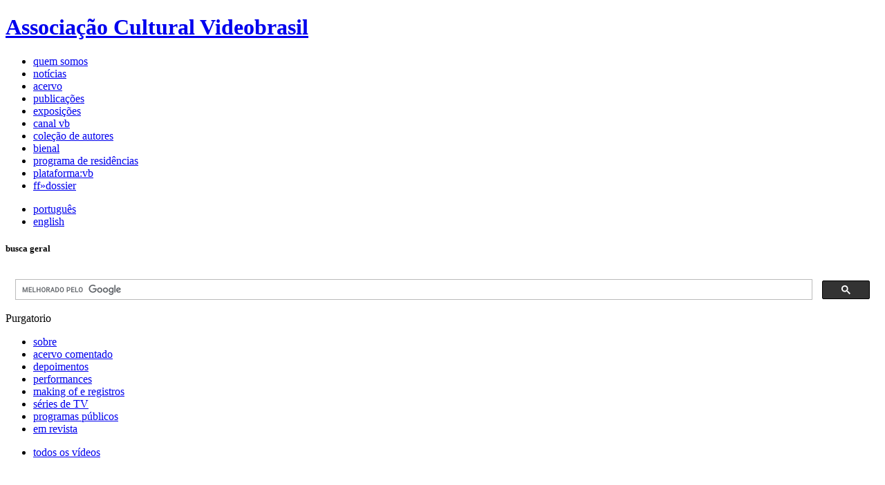

--- FILE ---
content_type: text/html; charset=UTF-8
request_url: https://site.videobrasil.org.br/canalvb/tag/1800361/Purgatorio/sort:post/direction:desc
body_size: 7975
content:
<!doctype html>
<!--[if lt IE 7]> <html class="no-js lt-ie9 lt-ie8 lt-ie7" lang="pt"> <![endif]-->
<!--[if IE 7]>	<html class="no-js lt-ie9 lt-ie8" lang="pt"> <![endif]-->
<!--[if IE 8]>	<html class="no-js lt-ie9" lang="pt"> <![endif]-->
<!--[if gt IE 8]> <html class="no-js" lang="pt"> <![endif]-->
<head>
	<meta http-equiv="Content-Type" content="text/html; charset=utf-8" />	<meta http-equiv="X-UA-Compatible" content="IE=edge,chrome=1">
	<title>Purgatorio - Videobrasil</title>
	<!--[if lt IE 9]>
		<script src="//html5shim.googlecode.com/svn/trunk/html5.js"></script>
	<![endif]--> 	
	<meta name="description" content="">
	<meta name="author" content="">
	<meta name="viewport" content="width=device-width">

	<link rel="shortcut icon" href="https://site.videobrasil.org.br/favicon.ico?v=2" />
	
	<link rel="stylesheet" type="text/css" href="/css/videobrasil.css?1743017536" />
<link rel="stylesheet" type="text/css" href="/acervo/css/canalvb.css?1513206559" /><link rel="stylesheet" type="text/css" href="/acervo/css/acervo.css?1666718987" /><script type="text/javascript" src="/js/jquery-1.8.3.min.js?1588540641"></script><script type="text/javascript" src="/js/videobrasil.js?1743016992"></script><script type="text/javascript" src="/js/jquery.infinitescroll.min.js?1513206562"></script><script type="text/javascript" src="/acervo/js/canalvb.js?1651254282"></script></head>
<body class="interna">
<a name="topo"></a>
<div id="sitecontainer">

	<header id="siteheader">
	<a href="/" title="ir para página inicial"><h1><span>Associação Cultural Videobrasil</span></h1></a>	<span id="beta"></span>
	<nav>
		<ul id="top-menu">

	<li class=""><a href="/quem-somos"><span>quem somos</span></a></li><li class=""><a href="/news"><span>notícias</span></a></li><li class=""><a href="/acervo"><span>acervo</span></a></li><li class=""><a href="/publicacoes/sobre"><span>publicações</span></a></li><li class=""><a href="/exposicoes/sobre"><span>exposições</span></a></li><li class=""><a href="/canalvb/sobre"><span>canal vb</span></a></li><li class=""><a href="/vca"><span>coleção de autores</span></a></li><li class=""><a href="/festival/sobre"><span>bienal</span></a></li><li class=""><a href="/residencias"><span>programa de residências</span></a></li><li class=""><a href="/plataforma"><span>plataforma:vb</span></a></li><li class=""><a href="/dossier/artistas"><span>ff»dossier</span></a></li></ul>		<ul id="lang-selector">
	<li class="por selected">
		<a href="/pt/canalvb/tag/1800361/Purgatorio/sort:post/direction:desc">
			<span>português</span>
		</a>
	</li>
	<li class="">
		<a href="/en/canalvb/tag/1800361/Purgatorio/sort:post/direction:desc">
			<span>english</span>
		</a>
	</li>
</ul>
	</nav>
		<div id="buscageral">
		<h5>busca geral</h5>
		<!--<input type="text" name="q" id="busca" placeholder="busca" autocomplete="off">-->
		<script>
		  (function() {
		    var cx = '009116691449543700461:quifx8dfscw';
		    var gcse = document.createElement('script');
		    gcse.type = 'text/javascript';
		    gcse.async = true;
		    gcse.src = (document.location.protocol == 'https:' ? 'https:' : 'http:') +
		        '//www.google.com/cse/cse.js?cx=' + cx;
		    var s = document.getElementsByTagName('script')[0];
		    s.parentNode.insertBefore(gcse, s);
		  })();
		</script>
		<gcse:search linkTarget="_self"></gcse:search>
	</div>
	
	</header>
		<div id="titulo" class="page canalvb">
		<span class="tampa"></span>
		<span class="titulo">
		Purgatorio		</span>
		<span class="responsabilidades">
				</span>
	 </div>  


	<section id="center" class="canalvb">
		<aside id="esquerda">
			
<ul class="menu-esquerdo canalvb-canais">
	<li class=""><a href="/canalvb/sobre">sobre</a></li><li class=""><a href="/canalvb/canal/2236197/acervo_comentado">acervo comentado</a></li><li class=""><a href="/canalvb/canal/1607085/depoimentos">depoimentos</a></li><li class=""><a href="/canalvb/canal/1607087/performances">performances</a></li><li class=""><a href="/canalvb/canal/1607091/making_of_e_registros">making of e registros</a></li><li class=""><a href="/canalvb/canal/1607089/series_de_TV">séries de TV</a></li><li class=""><a href="/canalvb/canal/1607093/programas_publicos">programas públicos</a></li><li class=""><a href="/canalvb/canal/1607096/em_revista">em revista</a></li></ul>

<ul class="menu-esquerdo menu-ver-todos">
	<li class=""><a href="/canalvb/todos">todos os vídeos</a></li></ul>


<div class="menu-pesquisa">
	<form action="/canalvb/busca" id="CanalVbTagForm" method="get" accept-charset="utf-8"><div class="input text"><label for="CanalVbKeywords">Pesquisa</label><input name="termos" type="text" id="CanalVbKeywords"/></div></form></div>

<ul class="menu-esquerdo menu-tags">
	<li class="selected"><a href="/canalvb/tags">TAGS</a></li></ul>
		</aside>
		<div role="main" id="conteudo_geral">
			<div class="acervo-container"><div class="canalvb-wrapper"><div class="opcoes-ordem"><span class="label-ordem">ordenar por: </span><a href="/canalvb/tag/1800361/Purgatorio/sort:prod/direction:desc" id="canalvb_sort_prod" class="ordem-post">data de produção</a> | <a href="/canalvb/tag/1800361/Purgatorio/sort:post/direction:asc" id="canalvb_sort_post" class="ordem-post desc">data de postagem</a></div><div class="canalvb-videos"><div class="canal-vb-item" data-cd="2193321"><div class="poster-video youtube" data-url="https://youtu.be/Y6UW0CEvHVw"></div><div class="dados-video"><h1><a href="/canalvb/video/2193321/Pilar_Mata_Dupont_19o_Festival">Pilar Mata Dupont | 19º Festival</a></h1><h2 class="lead">A artista australiana apresenta e comenta sua obra Purgatorio, que participou da exposição Panoramas do Sul | Artistas Selecionados, parte do 19º Festival</h2></div><div class="bandeira">depoimentos</div></div></div><div class="paging"></div></div></div>		</div>		
	</section>

	<footer id="footer_internas">
    <div class="col1">
        <div class="endereco">
            55 11 36450516<br />
            Rua Jaguaré Mirim, 210<br />
            Vila Leopoldina - São Paulo - SP BR<br />
            05311 020<br />
        </div>
        <div class="email">
			<a href="/quem-somos/equipe">contatos</a>        </div>
    </div>
    <div class="col2">
        <div class="spacer">
            <span>&nbsp;</span>
        </div>
    </div>
    
    <div class="col1 linha2">
        <div class="imprensa">
            <span>
					<a href="/imprensa">imprensa</a>				</span>
        </div>
		<div class="siga-nos">
			<span>siga-nos</span>
			<a href="https://www.facebook.com/ACVideobrasil" target="_blank"><img src="/img/icon_fb2.png?1513206561" alt="" /></a><a href="https://twitter.com/videobrasil" target="_blank"><img src="/img/icon_tw2.png?1513206561" alt="" /></a><a href="https://instagram.com/videobrasil" target="_blank"><img src="/img/icon_insta1.png?1513206561" alt="" /></a><a href="https://www.youtube.com/channel/UC-zNq5fU2e5SkY7ClBzGiZw" target="_blank"><img src="/img/icon_youtube1.png?1588540641" alt="" /></a><a href="https://flickr.com/videobrasil" target="_blank"><img src="/img/icon_flickr1.png?1513206561" alt="" /></a>		</div>
    </div>
    <div class="col2  linha2">
        <div class="assinatura">
            &copy; Associação Cultural Videobrasil
        </div>
		<!-- <div id="mobile_link">
			<a href="https://m.videobrasil.org.br">mobile</a>
		</div> -->
    </div>    
</footer>
</div>
<div id="ampliacao_imagem" style="display:none"></div>
<script type="text/javascript" src="/js/jquery-ui-1.9.2.custom/js/jquery-ui-1.9.2.custom.min.js?1588540642"></script><script>
  (function(i,s,o,g,r,a,m){i['GoogleAnalyticsObject']=r;i[r]=i[r]||function(){
  (i[r].q=i[r].q||[]).push(arguments)},i[r].l=1*new Date();a=s.createElement(o),
  m=s.getElementsByTagName(o)[0];a.async=1;a.src=g;m.parentNode.insertBefore(a,m)
  })(window,document,'script','//www.google-analytics.com/analytics.js','ga');

  ga('create', 'UA-33383260-1', 'auto');
  ga('send', 'pageview');

</script>
</body>

</html>


--- FILE ---
content_type: text/css; charset=UTF-8
request_url: https://site.videobrasil.org.br/acervo/css/acervo.css?1666718987
body_size: 47667
content:
/*********************************************************
LAYOUT GERAL
**********************************************************/
.acervo-container { margin-left: 11px; }

.acervo-header-inline {
	border-top: 1px solid #bbb;
	border-bottom: 1px solid #bbb;
	padding: 8px 0;
}

.header-bloco {
	margin: 12px 0;
	padding: 8px 0;
	border-top: 1px solid #CCC;
	border-bottom: 1px solid #CCC;
	color: #555;
	font-size: 14px;
}

.header-sub-bloco {
	padding: 6px 0px;
	margin-bottom: 6px;
	border-bottom: 1px solid #E52933;
	color: #555;
}


/* Selo com link para o canal vb */
.canalvb-selo {
	width: 87px;
	height: 30px;
	background: url(../img/canalvb-selo.png) no-repeat;
}

/*********************************************************
FORMULÁRIOS (genérico)
**********************************************************/
.input.text input { border: 0; padding: 3px 2px; background: #efefef; width: 100%; outline: none; }
.input.number input { border: 0; padding: 3px 2px; background: #efefef; outline: none; }
.submit { padding: 18px 0; text-align: right; }
.submit input { background-color: #989897; color: #fff; width: 100px; text-align: right; border: 0; padding: 4px 6px; }


/*********************************************************
HOME DO ACERVO
**********************************************************/
.destaques-acervo {
	width: 792px;
	position: relative;
	left: -11px;
}
.destaques-acervo .tampa-linha-titulo {
	width: 799px;
	position: absolute;
	z-index: 200;
	left: -7px;
	top: -1px;
	border-top: 1px solid #fff;	
}
.destaques-acervo .bandeira { background-color: #989898; font-size: 11px; font-weight: normal; }
.destaques-acervo .titulo-lead a { padding: 11px; font-weight: normal !important; }
.destaques-acervo .titulo-lead .titulo { font-size: 12px; font-weight: bold; margin-bottom: 0.5em; }
.destaques-acervo .titulo-lead .lead { display: block; margin-top: 0.5em; }
.destaques-acervo .pesquisa {
	width: 187px;
	height: 201px;
	border-top: 4px solid #E42933;
	position: relative;
	z-index: 200;
	margin-top: -1px;
}
.destaques-acervo .pesquisa .conteudo { background-color: #fff; }
.destaques-acervo .pesquisa h3 { padding: 6px 0; color: #838382;  font-weight: normal; }
.destaques-acervo .pesquisa .input.text { border-top: 1px solid #999; border-bottom: 1px solid #999; padding: 3px 0; }
.destaques-acervo .pesquisa .input.radio { border-bottom: 1px solid #999; padding: 6px 0 5px 0; }
.destaques-acervo .pesquisa .input.radio input { margin-right: 8px; }
.destaques-acervo .pesquisa .input.radio label { position: relative; top: 1px; font-size: 11px; }
.destaques-acervo .pesquisa .input.radio hr { margin: 4px 0; border-color: #999; }


/*********************************************************
LISTAGENS
**********************************************************/

/* Aviso de pesquisa sem resultados */
.acervo-container .no-results { margin-top: 26px; }

/* Resumida, sem thumbs, 3 colunas */
.listagem-3col { width: 594px; } 
.listagem-3col li { 
	list-style: none; 
	border-bottom: 1px solid #bbb; 
	width: 187px; /* 187+11 */
	margin: 0 11px 12px 0;
	padding-bottom: 3px;
	display: inline-block;
	vertical-align: top; 
} 
.listagem-3col li:hover { border-bottom: 1px solid #000000; }
.listagem-3col li a { 
	position: relative;
	display: block;
	padding: 8px 0 5px 2px;
	font-size: 14px;
	color: #555555;
	text-decoration: none; 
	line-height: 1.25em;
}
.listagem-3col li a:hover { background-color: rgb(239, 123, 129); background-color: rgba(239, 123, 129, 0.6);  color: #000000; }

/* LISTA DE ARTISTAS */
.acervo-artistas { margin-top: 24px; width: 594px !important; }




/* LISTA DE ARTISTAS - país do artista */
.acervo-artistas li .pais-artista { font-size: 12px; min-height: 16px; color: #999; margin-top: 4px;}

/* FILTROS DE ARTISTAS */
.indice-artistas .artistas-filtros {
	float: left;
	width: 187px;
	margin-top: 29px;
	border-top: 4px solid #E42933;
}
.indice-artistas .artistas-filtros h3 { padding-top: 14px; margin-bottom: 6px; font-size: 14px; color: #666; }
.indice-artistas .artistas-filtros .input { margin-bottom: -1px; }
.indice-artistas .artistas-filtros label {
	display: block;
	font-size: 12px;
	color: #838382;
	padding: 9px 0;
	border-top: 1px solid #999;
	border-bottom: 1px solid #ccc;
}
.indice-artistas .artistas-filtros .input.text  { border-bottom: 1px solid #ccc; }
.indice-artistas .artistas-filtros .input.text input { margin: 6px 0; }
.indice-artistas .artistas-filtros .checkbox:first-of-type { margin-top: 8px; }
.indice-artistas .artistas-filtros .checkbox:last-child { margin-bottom: 14px; }
.indice-artistas .artistas-filtros .checkbox { border-bottom: 1px solid #efefef; padding: 2px 0; }
.indice-artistas .artistas-filtros .checkbox input {  }
.indice-artistas .artistas-filtros .checkbox label { display: inline-block; margin-left: 6px; font-size: 11px; color: #333; border: 0; padding: 0; }
.indice-artistas .artistas-filtros .input.premiados { border-top: 1px solid #efefef; margin-top: 24px; }
.indice-artistas .artistas-filtros .input.premiados .checkbox { margin-top: 0; }
.indice-artistas .artistas-filtros .input.regiao { margin-top: 24px; }
.indice-artistas .artistas-filtros .input.text.pais { margin-top: 24px; }

/* LISTA DE OBRAS */
.acervo-obras .obras { 
	margin: 28px 0 0 -11px; 
	overflow: hidden;
}

/* FILTROS DE OBRAS */
.acervo-obras .obras-filtros {
	float: left;
	width: 187px;
	margin-top: 29px;
	border-top: 4px solid #E42933;
}
.acervo-obras .obras-filtros h3 { padding-top: 14px; margin-bottom: 6px; font-size: 14px; color: #666; }
.acervo-obras .obras-filtros .input { margin-bottom: -1px; }
.acervo-obras .obras-filtros label {
	display: block;
	font-size: 12px;
	color: #838382;
	padding: 9px 0;
	border-top: 1px solid #999;
	border-bottom: 1px solid #ccc;
}
.acervo-obras .obras-filtros .input.text  { border-bottom: 1px solid #ccc; }
.acervo-obras .obras-filtros .input.text input { margin: 6px 0; }
.acervo-obras .obras-filtros .checkbox:first-of-type { margin-top: 8px; }
.acervo-obras .obras-filtros .checkbox:last-child { margin-bottom: 14px; }
.acervo-obras .obras-filtros .checkbox { border-bottom: 1px solid #efefef; padding: 2px 0; }
.acervo-obras .obras-filtros .checkbox input { }
.acervo-obras .obras-filtros .checkbox label { display: inline-block; margin-left: 6px; font-size: 11px; color: #333; border: 0; padding: 0; }
.acervo-obras .obras-filtros .checkbox label { white-space: nowrap; max-width: 150px; overflow: hidden; text-overflow: ellipsis; }
.acervo-obras .obras-filtros .input.premiados { border-top: 1px solid #efefef; margin-top: 24px; }
.acervo-obras .obras-filtros .input.premiados .checkbox { margin-top: 0; }
.acervo-obras .obras-filtros .input.regiao { margin-top: 24px; }
.acervo-obras .obras-filtros .input.text.pais { margin-top: 24px; }
.acervo-obras .filtro-periodo {  border-bottom: 1px solid #ccc; }
.acervo-obras .filtro-periodo .input { display: inline-block; }
.acervo-obras .filtro-periodo .periodo-fim { margin-left: 12px; }
.acervo-obras .filtro-periodo input { margin: 6px 0; width: 83px; }
.acervo-obras .filtro-tipo { margin-top: -1px; }
.acervo-obras .obras-filtros .festival label { margin-bottom: 2px; }
.acervo-obras .obras-filtros .festival select { width: 100%; margin-top: 6px; }
.acervo-obras .obras-filtros .videoteca label { text-transform: lowercase; }

/*********************************************************
VERBETE - GERAL E ARTISTA
**********************************************************/
.verbete { padding-top: 24px; }
.verbete p { line-height: 1.25; }

/* BIOGRAFIA */
.verbete .area-bio { position: relative; clear: both; overflow: hidden; border-top: 4px solid rgb(229, 41, 51); position: relative; top: 3px; padding-top: 12px; }
.verbete .area-bio img { float: left; margin-right: 11px; object-fit: cover; }
.verbete .area-bio .biografia { float: left; /*max-width: 583px;*/ max-width: 385px; line-height: 1.25; }
.verbete .area-bio .canalvb-selo { position: absolute; top: 12px; right: 0; }

/* LISTA DE OBRAS */
.verbete .obras-artista { margin: 3px 0 0 -11px; }
.verbete .obras-artista li {
	width: 187px;
	height: 90px;
	overflow: hidden;
	position: relative;
	display: inline-block;
	margin: 0 0 12px 11px;
	background-color: #f0f0f0;
	vertical-align: top;
}
.verbete .obras-artista img { position: relative; z-index: 1; }
.verbete .obras-artista .tampa-hover { 
	display: none; 
	position: absolute; 
	top: 0; 
	left: 0; 
	z-index: 10; 
	width: 187px; 
	height: 90px; 
	background-color: rgb(239, 123, 129); 
	background-color: rgba(239, 123, 129, 0.6); 
}
.verbete .obras-artista li:hover .tampa-hover { display: block; }
.verbete .obras-artista .info-obra {
	display: block;
	position: absolute;
	z-index: 20;
	bottom: 0;
	width: 187px;
	height: 55px;
	background-color: rgb(0, 0, 0);
	background-color: rgba(0, 0, 0, 0.6);
	color: #fff;
	text-decoration: none;
}
.verbete .obras-artista li:hover .info-obra { background-color: rgb(229, 41, 51); background-color: rgba(229, 41, 51, 0.6); }
/* altura disponível para o título: 25px (+ 6px padding-top); usado somente 22px para não cortar linha no meio */
.verbete .obras-artista .titulo { display: block; padding: 6px; width: 175px; height: 21px; overflow: hidden; font-size: 11px; line-height: 13px;  }
.verbete .obras-artista .tipo { display: block; position: absolute; left: 0; bottom: 0; padding: 0 6px 6px 6px; width: 175px; font-size: 11px; color: #ccc; }

/* LISTA DE EVENTOS */
.verbete .eventos-artista { margin: 3px 0 0 -11px; }
.verbete .eventos-artista li {
	width: 187px;
	height: 90px;
	overflow: hidden;
	position: relative;
	display: inline-block;
	margin: 0 0 12px 11px;
	background-color: #f0f0f0;
	vertical-align: top;
}
.verbete .eventos-artista img { position: relative; z-index: 1; }
.verbete .eventos-artista .tampa-hover { 
	display: none; 
	position: absolute; 
	top: 0; 
	left: 0; 
	z-index: 10; 
	width: 187px; 
	height: 204px; 
	background-color: rgb(239, 123, 129); 
	background-color: rgba(239, 123, 129, 0.6); 
}

.verbete .eventos-artista li:hover .tampa-hover { display: block; }
.verbete .eventos-artista .info-evento {
	display: block;
	position: absolute;
	z-index: 20;
	bottom: 0;
	width: 187px;
	height: 55px;
	background-color: rgb(0, 0, 0);
	background-color: rgba(0, 0, 0, 0.6);
	color: #fff;
	text-decoration: none;
	xpadding: 6px;
	font-size: 11px;
	/*cursor: default;*/
}

/* TEMP */
.verbete .eventos-artista .info-evento .titulo {
	display: block;
	margin: 6px;
}

/* TEMP */
.verbete .participacoes-artista .info-evento .titulo {
	display: block;
	margin: 0;
}

.verbete .eventos-artista .info-evento .ano {
	display: block; 
	position: absolute; 
	left: 0; 
	bottom: 0; 
	padding: 0 6px 6px 6px; 
	width: 175px; 
	font-size: 11px; 
	color: #ccc;
}

.verbete .eventos-artista .item-programacao {
	display: block; 
	width: auto; 
	height: auto; 
	float: none;
	min-height: 100%; 
	clear: both; 
	margin: 0 11px 11px 11px;
	padding: 0 0 6px 0;
	xbackground-color: #fff; 
}

/** 
 * LINKS DE PARTICIPAÇÃO NO VB
 */
.participacoes-vb h2:first-child { position: relative; margin-top: 4px; }
 
.verbete li.com-programacao { 
	width: auto; 
	height: auto; 
	min-width: 187px; 
	min-height: 90px; 
	display: block; 
	margin-bottom: 22px; 
	background-color: transparent; 
	/*padding-bottom: 6px;
	border-bottom: 1px solid #ccc;*/
	cursor: pointer;
}
.verbete li.com-programacao .link-thumb {
	position: absolute;
	display: block;
	top: 0;
	left: 0;
	width: 187px;
	height: 90px;
	background-color: #F0F0F0;
	cursor: pointer;
}
.verbete li.com-programacao .link-thumb .tampa-hover { height: 100%; }
.verbete li.com-programacao ul { position: relative; left: 187px;  min-height: 90px; }
.verbete .com-programacao li { 
	display: block; 
	width: auto; 
	height: auto; 
	min-height: 100%; 
	float: none; 
	clear: both; 
	margin: 0 11px 11px 11px;
	padding: 0;
	background-color: transparent;
	padding-bottom: 6px;
	border-bottom: 1px dotted #ccc;
}
.verbete .com-programacao li:last-child { border-bottom: 0; }
.verbete .com-programacao .item-programacao .titulo-item { line-height: 1.2; font-size: 13px; margin-bottom: 6px; width: 370px;}
.verbete .com-programacao .item-programacao .titulo-item a { text-decoration: none; }
.verbete .com-programacao .item-programacao .titulo-item a:hover { text-decoration: underline; }
.verbete .com-programacao .item-programacao .tipo-item { color: #999; margin-bottom: 3px;}

/*.verbete .eventos-artista li:hover .info-evento { background-color: rgb(229, 41, 51); background-color: rgba(229, 41, 51, 0.6); }*/
/* altura disponível para o título: 25px (+ 6px padding-top); usado somente 22px para não cortar linha no meio */
.verbete .com-programacao .titulo { display: block; padding: 6px; width: 175px; height: 21px; overflow: hidden; font-size: 11px; line-height: 13px;  }
.verbete .com-programacao .tipo { display: block; position: absolute; left: 0; bottom: 0; padding: 0 6px 6px 6px; width: 175px; font-size: 11px; color: #ccc; }

/* TEXTOS RELACIONADOS */
.verbete .textos-artista-container { border-top: 4px solid rgb(229, 41, 51); position: relative; top: 3px; }
.verbete .textos-artista { width: 583px; }
.verbete .textos-artista .texto { position: relative; border-bottom: 1px solid #999; margin-bottom: 2px; /* compensa a borda do topo para alinhar com o menu */}
.verbete .textos-artista .texto .titulo { height: 34px; padding: 2px 0; cursor: pointer; }
.verbete .textos-artista .texto .titulo span { 
	display: block; 
	position: absolute; 
	top: 16px; 
	right: 8px; 
	width: 15px; 
	height: 15px; 
	background-image: url(../img/acervo-sprites.png);
	background-position: -10px -30px;
}
.verbete .textos-artista .titulo:hover span { background-position: -10px -10px; }
.verbete .textos-artista .aberto .titulo span { background-position: -30px -50px; }
.verbete .textos-artista .titulo h2 { font-size: 15px; font-weight: normal; padding: 10px 0 0 0px; height: 24px; }
.verbete .textos-artista .titulo h2:hover { background-color: #e7e7e7; }
.verbete .textos-artista .aberto .titulo h2 { font-weight: bold; }
/* bloco com o corpo do texto e as opções (alvo do toggle) */
.verbete .textos-artista .corpo-container { border-top: 1px solid #999; padding: 8px 0; display: none; position: relative; z-index: 1 }
/* corpo do texto */ 
.verbete .textos-artista .corpo,
.verbete .textos-artista .corpo p { line-height: 1.5; margin-bottom: 1em; }
/* opções do texto */
.verbete .textos-artista .opcoes-texto {
	position: absolute;
	/*z-index: 0; /* atrás do texto! */
	z-index: -1; /* atrás do texto! */
	top: 0;
	width: 781px;
	height: 100%;
	border-bottom: 4px solid #e0e0e0;
}
.verbete .textos-artista .opcoes-texto .font-change {
	position: absolute;
	top : -39px;
	left: 594px;
	width: 187px;
	height: 26px;
	padding-top: 12px;
	font-size: 14px;
	border-bottom: 1px solid #e0e0e0;
}
.verbete .textos-artista .opcoes-texto .topo-impressao {
	display: block; 
	position: absolute; 
	bottom: 6px;
	right: 0; 
	width: 187px; 
	height: 25px; 
	border-top: 1px solid #e0e0e0;
}

.verbete .textos-artista .opcoes-texto .topo-texto {
	display: block; 
	position: absolute; 
	top: 8px;
	width: 15px; 
	height: 15px; 
	background-image: url(../img/acervo-sprites.png);
	background-position: -30px -10px;

}

/* DOWNLOADS E LINKS */
.verbete .download-link { border-top: 4px solid rgb(229, 41, 51); position: relative; top: 3px; }
.verbete .download-link h2 { 
	position: relative;
	width: 579px;
	padding: 12px 2px; 
	font-size: 14px;
	/*background-color: #e7e7e7;*/
}
.verbete .download-link h2 span { 
	display: block; 
	position: absolute; 
	top: 12px;
	right: 6px; 
	width: 15px; 
	height: 15px; 
	background-image: url(../img/acervo-sprites.png);
	background-position: -30px -50px; 
	
}
.verbete .download-link ul { list-style: none; border-top: 1px solid #e0e0e0; position: relative; top: 3px; padding-top: 16px; margin: 0 0 48px 0; }
.verbete .download-link li { width: 583px; margin-bottom: 16px; padding-bottom: 16px; border-bottom: 1px solid #e0e0e0; }
.verbete .download-link a { font-size: 14px; text-decoration: none; color: #595959; }
.verbete .download-link a:hover { text-decoration: underline; }
.verbete .download-link .url { display: block; font-size: 12px; font-weight: normal; color: #999; margin-top: 4px; }



/*********************************************************
VERBETE - OBRA
**********************************************************/

/* LISTA GERAL DE OBRAS */
/* LISTA DE OBRAS */
.acervo-obras {
	/*border-top: 1px solid #BBB;
	margin-top: 28px;
	padding-top: 12px;*/
}

.verbete.acervo-obras .obras { 
	margin: 33px 0 0 -11px; 
	overflow: hidden;
 }
.acervo-obras .obras li {
	width: 187px;
	height: 90px;
	overflow: hidden;
	position: relative;
	display: inline-block;
	margin: 0 0 12px 11px;
	background-color: #f0f0f0;
	vertical-align: top;
}
.acervo-obras .obras img { position: relative; z-index: 1; }
.acervo-obras .obras .tampa-hover { 
	display: none; 
	position: absolute; 
	top: 0; 
	left: 0; 
	z-index: 10; 
	width: 187px; 
	height: 90px; 
	background-color: rgb(239, 123, 129); 
	background-color: rgba(239, 123, 129, 0.6); 
}
.acervo-obras .obras li:hover .tampa-hover { display: block; }
.acervo-obras .obras .info-obra {
	display: block;
	position: absolute;
	z-index: 20;
	bottom: 0;
	width: 187px;
	height: 55px;
	background-color: rgb(0, 0, 0);
	background-color: rgba(0, 0, 0, 0.6);
	color: #fff;
	text-decoration: none;
}
.acervo-obras .obras li:hover .info-obra { background-color: rgb(229, 41, 51); background-color: rgba(229, 41, 51, 0.6); }
/* altura disponível para o título: 25px (+ 6px padding-top); usado somente 22px para não cortar linha no meio */
.acervo-obras .obras .titulo { display: block; padding: 6px; width: 175px; height: 21px; overflow: hidden; font-size: 11px; line-height: 13px; word-wrap: break-word; }
.acervo-obras .obras .autoria-ano { 
	display: block; 
	position: absolute; 
	left: 0; 
	bottom: 0; 
	padding: 0 6px 6px 6px; 
	width: 175px; 
	font-size: 11px; 
	color: #ccc; 
	overflow: hidden;
	white-space: nowrap;
	text-overflow: ellipsis;
}


/* CABEÇALHO - RESPONSABILIDADES */
#titulo .responsabilidades { 
	position: absolute; 
	width: 781px;
	left: 199px; 
	/*top: 37px;*/ 
	bottom: -21px; 
	font-size: 12px; 
	z-index: 50; 
	overflow: hidden;
	white-space: nowrap;
	text-overflow: ellipsis;
}
#titulo .responsabilidades a { text-decoration: none; }
#titulo .responsabilidades a:hover { text-decoration: underline; }

/* BIOGRAFIA / SINOPSE */
.verbete .area-sinopse { position: relative; clear: both; overflow: hidden; border-top: 4px solid rgb(229, 41, 51); position: relative; top: 3px; padding-top: 12px; margin-bottom: 1.5em; }
.verbete .area-sinopse p { margin-bottom: 0.75em; }
.verbete .area-bio img { float: left; margin-right: 11px; }
.verbete .area-sinopse .sinopse { float: left; max-width: 583px; line-height: 1.25; }
.verbete .area-sinopse .canalvb-selo { position: absolute; top: 12px; right: 0; }

/* GALERIA DE MÍDIAS */
.area-midias { }
.area-midias .midia-aberta {
	width: 781px;
	height: 380px;
	background-color: #E0E0E0;
}

.area-midias .thumbs-midias { margin-top: 1em; }
.area-midias .thumbs-midias ul { overflow: hidden; position: relative; left: -11px; width: 792px; }
.area-midias .thumbs-midias li {
	list-style: none;
	position: relative;
	overflow: hidden;
	float: left;
	width: 187px;
	height: 90px;
	background: #E0E0E0;
	margin: 0 0 11px 11px;
	cursor: pointer;
}

.area-midias .thumbs-midias .play-overlay { position: absolute; top: 0; left: 0; }

/* ACERVO FÍSICO E DESCRITORES */
.verbete.obra .circulacao-descritores { margin-top: 11px; border-top: 4px solid #bbb;}
.verbete.obra .circulacao-descritores h3 { position: relative; top: -1px; padding: 11px 0; border-top: 1px solid #bbb; border-bottom: 1px solid #bbb; color: #777; margin: 0 0 11px 0; }
.verbete.obra .circulacao-descritores p { margin-bottom: 0.5em; color: #666; }

/* Blocos nessa seção - 2 colunas */
.verbete.obra .circulacao-descritores .gtd.col2 { margin: 0 0 18px 0; }
.verbete.obra .circulacao-descritores .gtd.col2:nth-child(3n) { clear: left; }
/* sobrescreve algumas propriedades herdadas */
.verbete.obra .descritores { border: 0; padding: 0; }

.verbete.obra .descritores ul { padding-top: 1px; } /* alinha bordas com premiações */
.verbete.obra .descritores li { list-style: none; display: inline-block; border-bottom: 1px solid #bbb; margin: 0 6px 6px 0; }
.verbete.obra .descritores li a { text-decoration: none; display: inline-block; padding: 3px 6px; margin: 0 0 2px 0; background: #efefef; }
.verbete.obra .descritores li a:hover { background-color: #ccc; }

.verbete.obra .premiacoes { }
.verbete.obra .premiacoes li { position: relative; margin: 6px 0; padding: 6px 0; border-bottom: 1px solid #bbb; }
.verbete.obra .premiacoes li:last-child { border: 0; }
.verbete.obra .premiacoes .link-festival { display: inline-block;  }
.verbete.obra .premiacoes .premio { display: block; margin-top: 6px; padding: 6px 0; font-weight: bold; }

/*********************************************************
LISTAGEM DE DESCRITORES
**********************************************************/

.descritores { position: relative; min-height: 270px; margin-top: 27px; padding-top: 12px; border-top: 4px solid #E42933;  }
.descritores .alfabeto { border-bottom: 1px solid #333; padding: 0 0 12px 0; width: 385px; /*582px;*/ margin-left: 396px; }
.descritores .alfabeto li,
.descritores .alfabeto li a { display: inline-block; width: 14px; text-align: center; font-size: 13px; }
.descritores .alfabeto li.vazio { color: #ccc; }
.descritores .alfabeto li a { text-decoration: none; font-weight: bold; }
.descritores .alfabeto li a:hover { color: #E42933; }
.descritores .alfabeto li a.selecionada { color: #E42933; }

.descritores .lista-descritores { margin: 12px 0 0 396px; }
.descritores .lista-descritores li { position: relative; list-style: none; padding: 6px 0; border-bottom: 1px solid #ccc; color: #777; }
.descritores .lista-descritores li .seta {
	position: absolute;
	top: 10px;
	right: 0;
	width: 15px;
	height: 15px;
	background-image: url(../img/acervo-sprites.png) /*no-repeat scroll right center*/;
	background-position: -10px -90px;
}
.descritores .lista-descritores li:hover .seta { background-position: -30px -70px; top: 7px; right: 1px; }
.descritores .lista-descritores li a { text-decoration: none; color: #777; }
.descritores .lista-descritores li:hover a,
.descritores .lista-descritores li:hover .nr-obras { color: #E42933; }
.descritores .lista-descritores li a:hover { text-decoration: underline; }

.descritores .lista-descritores li .definicao { display: none; margin-top: 6px; font-size: 11px; line-height: 1.2; margin-right: 25px; color: #333; }

.descritores .sidebar-descritores { position: absolute; top: 27px; left: 0; width: 385px; }
.descritores .sidebar-descritores ul { width: 100%; width: 187px; }
.descritores .sidebar-descritores li { list-style: none; border-bottom: 1px solid #999; padding: 3px 0; }
.descritores .sidebar-descritores li:first-child {  border-top: 1px solid #999; }
.descritores .sidebar-descritores li a { background: #E7E7E7; display: block; text-decoration: none; padding: 4px 6px; text-transform: lowercase; font-size: 11px; }
.descritores .sidebar-descritores li a:hover,
.descritores .sidebar-descritores li.selecionado a { background: #E42933; color: white !important; }

.descritores .sidebar-descritores .texto-descritores p { margin: 12px 0; line-height: 1.2; color: #333; }

/*********************************************************
VERBETE - FESTIVAL
**********************************************************/

/* Header */
#titulo.festival .subtitulo {
	display: block;
	margin: 8px 0 0 0;
	position: absolute;
	top: 100%;
}

#titulo.festival .titulo { padding-right: 18px; line-height: 1.2;}
#titulo.festival .ano-festival { font-size: 14px; color: #999; padding: 0; }
.verbete.festival .area-sinopse { overflow: hidden; min-height: 252px; }

/* realizadores */
.verbete.festival .realizacao { margin-bottom: 12px; }
.verbete.festival .realizadores { display: inline; }
.verbete.festival .realizadores li { display: inline; list-style: none; line-height: 1.5; }
.verbete.festival .realizadores li:after { content: ", "; }
.verbete.festival .realizadores li:last-child:after { content: ""; }

/* sinopse e cartaz */
.verbete.festival .area-sinopse .sinopse { width: 583px; max-width: 583px; float: left; margin-bottom: 12px; }
.verbete.festival .area-sinopse .cartaz { float: left; width: 187px; margin-left: 11px; text-align: right; }

.verbete.festival .programacao { clear: both; }
.verbete.festival .programacao h2 {
	margin: 12px 0;
	padding: 8px 0;
	border-top: 1px solid #ccc;
	border-bottom: 1px solid #ccc;
	color: #555;
	font-size: 14px;
}


.verbete.festival .programacao .itens-programacao { overflow: hidden; margin-bottom: 16px; }
.verbete.festival .programacao .item-programacao {
	width: 385px;
	/*height: 130px;*/
	height: 114px;
	overflow: hidden;
	float: left;
	margin: 12px 11px 12px 0;
	padding: 0 0 6px 0;
	/*border-top: 2px solid #E52933;*/
	border-bottom: 1px solid #ccc;
}
.verbete.festival .programacao h3 { 
	padding: 6px 0px;
	margin-bottom: 6px;
	border-bottom: 1px solid #E52933;
	color: #555;
}
.verbete.festival .programacao .item-programacao:nth-child(2n) { margin-right: 0 !important; }
.verbete.festival .programacao h4 { font-size: 14px; font-weight: normal; color: #333; line-height: 1.1; }
.verbete.festival .programacao h4 a { text-decoration: none; }
.verbete.festival .programacao h4 a:hover { text-decoration: underline; }
.verbete.festival .programacao .item-programacao p { margin-top: 10px; max-height: 60px; overflow: hidden; color: #555; }


/* Listas de artistas */

/*
.verbete.festival .artistas-por-nome,
.verbete.festival .artistas-por-pais {
	width: 385px;
	display: inline-block;
	vertical-align: top;
}
*/

.verbete.festival .artistas-por-nome { margin-right: 11px; }
.verbete.festival .artistas-por-nome h2,
.verbete.festival .artistas-por-pais h2 {
	margin: 4px 0 12px 0;
	padding: 8px 0 7px 0;
	border-top: 1px solid #ccc;
	border-bottom: 1px solid #ccc;
	color: #555;
	font-size: 14px;
}

.verbete.festival .lista-artistas { overflow: hidden; }
.verbete.festival .lista-artistas li {
	float: left;
	list-style: none;
	margin: 0 18px 12px 0;
}
.verbete.festival .lista-artistas li a:hover { color: #E52933; }

/*.verbete.festival .lista-artistas li {
	list-style: none;
	margin-bottom: 6px;
}
.verbete.festival .lista-artistas .pais-representacao {
	margin: 18px 0 6px 0;
	color: #E42933;
	font-weight: bold;
}
.verbete.festival .lista-artistas .pais-representacao:first-child { margin-top: 12px; }*/

.verbete.evento .galeria {
	width: 385px;
	height: 285px;
	float: left;
	margin-left: 11px;
}


/*********************************************************
VERBETE - ITEM DE PROGRAMAÇÃO
**********************************************************/

/* Menu esquerdo */
.programacao .menu-esquerdo .highlight a { text-transform: none; }

/* Header */
#titulo.festival.programacao .subtitulo a { text-decoration: none; }
#titulo.festival.programacao .subtitulo a:hover { text-decoration: underline; }

.verbete.item-programacao section { margin-bottom: 28px; }
.verbete.item-programacao .area-sinopse { overflow: hidden; min-height: auto; }
.verbete.festival.item-programacao .artistas-por-nome,
.verbete.festival.item-programacao .artistas-por-pais { width: auto; }
.verbete.item-programacao h2 {
	margin: 4px 0 12px 0;
	padding: 8px 0 7px 0;
	/*border-top: 1px solid #ccc;*/
	border-top: 4px solid #E52933;
	border-bottom: 1px solid #ccc;
	color: #555;
	font-size: 14px;
}
/* exceção - tinha linha a mais */
.verbete.item-programacao .download-link h2 { margin: 0; padding-top: 10px; border-top: 0; border-bottom: 0; }

.verbete.item-programacao .textos-container { border-top: 4px solid #E52933; }
.verbete.item-programacao .textos-container section { margin: 0; }
.verbete.item-programacao .textos-container h2 { margin: 0; border: 0; }

.verbete.item-programacao .statement-juri { margin-bottom: 18px; }
.verbete.item-programacao .conteudo-statement-juri {width: 585px; }
.verbete.item-programacao .conteudo-statement-juri p { margin-bottom: 1em;  }
.verbete.item-programacao .premiacoes h3 { padding: 6px 0; margin-bottom: 6px; clear: both; border-bottom: 1px solid #ccc;}

.verbete.festival .pessoas-relacionadas { width: 585px; margin-bottom: 12px;  }
.verbete.festival .pessoas-relacionadas ul { display: inline; }
.verbete.festival .pessoas-relacionadas li { display: inline; list-style: none; line-height: 1.5; }
.verbete.festival .pessoas-relacionadas li:after { content: ", "; }
.verbete.festival .pessoas-relacionadas li:last-child:after { content: ""; }


/*********************************************************
ARQUIVO HISTÓRICO - HOME
(Compartilha estilos com Home do Acervo)
**********************************************************/
.ui-helper-hidden-accessible { display: none; }
/* Lista de resultados do autocomplete */ 
.ui-autocomplete.ui-menu.ui-widget.ui-widget-content {
	position: absolute;
	z-index: 1000 !important;
	max-width: 350px;
	max-height: 200px;
	overflow: auto;
	list-style: none;
	border: 1px solid #ccc;
	padding: 6px;
	background-color: #fff;
	-webkit-box-shadow: 0 6px 6px -3px #999;
      -moz-box-shadow: 0 6px 6px -3px #999;
           box-shadow: 0 6px 6px -3px #999;
}
.ui-autocomplete.ui-menu.ui-widget.ui-widget-content li a {
	display: block;
	margin: 6px 0;
	padding: 6px 0;
	border-bottom: 1px solid #eee;
}
.ui-autocomplete.ui-menu.ui-widget.ui-widget-content li:last-child a {
	border-bottom: 0;
}
.ui-autocomplete .ui-state-focus ,
.ui-autocomplete .ui-state-active, 
.ui-autocomplete .ui-state-highlight { display: block; background: #eee; }

/* Resultados do autocomplete de obra */
.ui-autocomplete .artistas-obra { color: #999; font-size: 11px; margin-top: 4px; }

.home-arquivo .lista-links .conteudo { background-color: #fff; }
.home-arquivo .lista-links h3 {
	color: #999;
	font-size: 13px;
	font-weight: normal;
	margin: 0 0 6px 0;
	padding: 8px 0;
	border-top: 1px solid #999;
	border-bottom: 1px solid #999;
}
#conteudo_geral .home-arquivo .lista-links ul { margin: 0; }
.home-arquivo .lista-links li {
	position: relative;
	list-style: none;
	margin: 0 0 6px 0;
	border-bottom: 1px solid #ccc;
}
.home-arquivo .lista-links a { 
	display: block;
	padding: 6px 0;
	text-decoration: none; 
}
.home-arquivo .lista-links .seta { 
	position: absolute;
	top: 6px;
	right: 0;
	width: 15px;
	height: 15px;
	background-image: url(../img/acervo-sprites.png) /*no-repeat scroll right center*/;
	background-position: -10px -30px;
}

/*********************************************************
ARQUIVO HISTÓRICO - ÍNDICES DE CRÍTICOS E ARTISTAS
**********************************************************/
.indice-criticos { position: relative; top: 3px; }
.indice-criticos .criticos { margin-top: 24px; border-top: 1px solid #ccc; padding-top: 4px; }
.indice-criticos .criticos > li { list-style: none; margin: 0 0 6px 0; padding-bottom: 6px; border-bottom: 1px solid #eee; }
.indice-criticos .criticos > li > a { display: block; text-decoration: none; padding: 5px 3px 9px 3px; font-size: 14px; border-top: 4px solid transparent; }
.indice-criticos .criticos > li > a:hover { background-color: #eee; }
.indice-criticos .criticos > li.aberto > a { border-top: 4px solid rgb(229, 41, 51); background-color: #eee; color: #000; font-weight: bold; }
/*.indice-criticos .criticos > li > a .pais-nascimento { float: right; margin-left: 24px; color: #aaa; font-weight: normal; }*/
.indice-criticos .criticos > li > a .pais-nascimento { margin-left: 16px; color: #999; font-weight: normal; font-size: 12px;}
.indice-criticos .criticos > li.aberto:first-child { position: relative; top: -5px; }

/*
.indice-criticos .conteudo-critico { display: none; padding-top: 6px; }
.indice-criticos .aberto .conteudo-critico { display: block; padding-bottom: 12px; }
.indice-criticos .conteudo-critico .area-bio { overflow: hidden; clear: both; margin-bottom: 12px; }
.indice-criticos .conteudo-critico .area-bio img { float: left; margin-right: 11px; }
.indice-criticos .conteudo-critico .area-bio .biografia { float: left; line-height: 1.5; width: 583px; }
.indice-criticos .conteudo-critico .area-bio img + .biografia { width: 385px; }
.indice-criticos .conteudo-critico .area-bio .biografia p { margin-bottom: 1em; }
.indice-criticos .conteudo-critico .link-acervo { margin: 6px 0 12px 0; background: url(/img/mais_pq.png) no-repeat; padding-left: 16px; clear: both; }

.indice-criticos .conteudo-critico .participacoes-vb { margin-top: 12px; padding: 0; }
.indice-criticos .conteudo-critico ul.programacao { width: 385px; }
*/

.conteudo-critico .miniverbete { display: none; padding-top: 6px; }
.aberto .miniverbete { display: block; padding-bottom: 12px; }
.miniverbete .area-bio { overflow: hidden; clear: both; margin-bottom: 12px; }
.miniverbete .area-bio img { float: left; margin-right: 11px; }
.miniverbete .area-bio .biografia { float: left; line-height: 1.5; width: 573px; }
.miniverbete .area-bio img + .biografia { width: 355px; }
.miniverbete .area-bio .biografia p { margin-bottom: 1em; }
.miniverbete .link-acervo { margin: 6px 0 12px 0; background: url(/img/mais_pq.png) no-repeat; padding-left: 16px; clear: both; }
.miniverbete  .participacoes-vb { clear: both; margin-top: 12px; padding: 0; }
.miniverbete ul.programacao { width: 385px; z-index: 1500;}
.miniverbete li a { z-index: 1500;}

/* FILTROS DE CRÍTICOS */
.indice-criticos .criticos-filtros {
	float: left;
	width: 187px;
	margin: 24px 0 0 11px;
	border-top: 4px solid #E42933;
	position: relative;
	z-index: 200;
}
.indice-criticos .criticos-filtros h3 { padding-top: 14px; margin-bottom: 6px; font-size: 14px; color: #666; }
.indice-criticos .criticos-filtros .input { margin-bottom: -1px; }
.indice-criticos .criticos-filtros label {
	display: block;
	font-size: 12px;
	color: #838382;
	padding: 9px 0;
	border-top: 1px solid #999;
	border-bottom: 1px solid #ccc;
}
.indice-criticos .criticos-filtros .input.text  { border-bottom: 1px solid #ccc; }
.indice-criticos .criticos-filtros .input.text input { margin: 6px 0; }
.indice-criticos .criticos-filtros .checkbox:first-of-type { margin-top: 8px; }
.indice-criticos .criticos-filtros .checkbox:last-child { margin-bottom: 14px; }
.indice-criticos .criticos-filtros .checkbox { border-bottom: 1px solid #efefef; padding: 2px 0; }
.indice-criticos .criticos-filtros .checkbox input {  }
.indice-criticos .criticos-filtros .checkbox label { display: inline-block; margin-left: 6px; font-size: 11px; color: #333; border: 0; padding: 0; }
.indice-criticos .criticos-filtros .input.premiados { border-top: 1px solid #efefef; margin-top: 24px; }
.indice-criticos .criticos-filtros .input.premiados .checkbox { margin-top: 0; }
.indice-criticos .criticos-filtros .input.regiao { margin-top: 24px; }
.indice-criticos .criticos-filtros .input.text.pais { margin-top: 24px; }


/*********************************************************
FF>>DOSSIER
**********************************************************/

.verbete.dossier.listagem.curadorias { margin-top: 27px; border-top: 4px solid #e42933; padding-top: 4px; }

.verbete.dossier .lista-curadorias { margin: 0; min-height: 130px; }
.verbete.dossier .lista-curadorias li { display: inline-block; vertical-align: middle; width: 187px; margin: 0 11px 4px 0; padding-bottom: 4px; border-bottom: 1px solid #888; }
.verbete.dossier .lista-curadorias li:nth-child(4n) { margin-right: 0; }
.verbete.dossier .lista-curadorias li a { display: block; height: 24px; padding: 12px 6px; text-decoration: none; } 
.verbete.dossier .lista-curadorias li a:hover { background: #eee; } 
/*.verbete.dossier .lista-curadorias li.selecionada a { background-color: #e42933; color: #ffffff; }*/
.verbete.dossier .lista-curadorias li.selecionada a { color: #000; font-weight: bold; background-color: #ccc; }

.verbete.dossier.listagem.curadorias .curadoria { position: relative; top: -5px; border-top: 4px solid #e42933; padding-top: 4px; }
.verbete.dossier.listagem.curadorias .conceito-curatorial::before { content: " "; display: block; position: absolute; top: -3px; left: -199px; width: 180px; border-bottom: 1px solid #ccc;}
.verbete.dossier.listagem.curadorias .curadoria h2 { font-size: 16px; padding: 6px 0 8px 0; border-bottom: 1px solid #888; margin-bottom: 16px; }
.verbete.dossier.listagem.curadorias .conceito-curatorial .texto-curatorial { line-height: 1.25; }
.verbete.dossier.listagem.curadorias .conceito-curatorial .texto-titulo { font-weight: bold; }
.verbete.dossier.listagem.curadorias .conceito-curatorial .texto-curatorial p { margin-bottom: 12px; }
.verbete.dossier.listagem.curadorias .conceito-curatorial p.texto-autor { font-weight: bold; color: #666; margin-bottom: 0;}
.verbete.dossier.listagem.curadorias .conceito-curatorial p.texto-data { color: #666; }
.verbete.dossier.listagem.curadorias .conceito-curatorial .texto-comandos { marign: 12px 0; }
.verbete.dossier.listagem.curadorias .conceito-curatorial .texto-comandos .fakelink { color: #e42933; cursor: pointer; }
.verbete.dossier.listagem.curadorias .conceito-curatorial .texto-comandos .fakelink:hover { text-decoration: underline; }


.verbete.dossier.listagem.curadorias .dossiers { border-top: 0; margin-top: 27px; position: relative; margin-top: 27px; padding-top: 4px; }
.verbete.dossier.listagem.curadorias .dossiers::before { content: " "; display: block; position: absolute; top: 34px; left: -199px; width: 180px; border-bottom: 1px solid #ccc;}
.verbete.dossier.listagem.curadorias .dossiers h2 { font-size: 16px; padding: 6px 0 8px 0; border-bottom: 1px solid #888; margin-bottom: 16px; }

.verbete.dossier .apresentacao-dossier { position: relative; top: 3px; padding-top: 10px; overflow: hidden; border-top: 4px solid #e42933; }
.verbete.dossier .texto-apresentacao { width: 385px; float: left; }
.verbete.dossier .texto-apresentacao p { line-height: 1.2; margin-bottom: 1em; }
.verbete.dossier .imagem-capa { float: right; width: 385px; }

.verbete.dossier .curadores-edicao { margin-top: 16px; border-top: 4px solid #989898; }
.verbete.dossier .curadores-edicao h2 { width: 575px; padding: 8px 0 8px 8px; border-bottom: 1px solid #989898; font-size: 14px; font-weight: normal; }
.verbete.dossier .curadores-edicao li { list-style: none; width: 187px; padding: 2px 0; border-bottom: 1px solid #333; }
.verbete.dossier .curadores-edicao span { display: block; padding: 8px; background-color: #eee; font-size: 11px; }
.verbete.dossier .curadores-edicao span:hover { background-color: #ccc;  }
.verbete.dossier .curadores-edicao a { display: block; text-decoration: none; }

.verbete.dossier .obras { min-height: 200px; }

.verbete.dossier #obra_selecionada { 
	border-top: 1px solid #888;
	margin-top: 27px; 
	position: relative; 
	margin-top: 27px; 
	padding-top: 4px; 
}
.verbete.dossier #obra_selecionada::before { content: " "; display: block; position: absolute; top: -1px; left: -199px; width: 180px; border-bottom: 1px solid #ccc;}
.verbete.dossier #obra_selecionada header { padding: 6px 0; }
.verbete.dossier #obra_selecionada header .titulo { font-size: 16px; font-weight: bold; }
.verbete.dossier #obra_selecionada header .subtitulo { display: inline-block; position: relative; top: -1px; margin-left: 12px; color: #999; }
.verbete.dossier #obra_selecionada header .responsabilidades { 
	display: block;
	z-index: 50;
	overflow: hidden;
	white-space: nowrap;
	text-overflow: ellipsis;
	border-top: 1px solid #ccc;
	margin-top: 6px;
	padding-top: 6px;
}
.verbete.dossier #obra_selecionada .midia-aberta { height: auto; }

/**
 * TEXTOS RELACIONADOS
 * TODOS OS TIPOS DE VERBETE 
 */
.verbete .textos-container { border-top: 4px solid rgb(229, 41, 51); position: relative; top: 3px; }
.verbete .textos { width: 583px; }
.verbete .textos .texto { position: relative; border-bottom: 1px solid #999; margin-bottom: 2px; /* compensa a borda do topo para alinhar com o menu */}
.verbete .textos .texto .cabecalho { position: relative; height: 34px; padding: 2px 0; cursor: pointer; }
.verbete .textos .texto .cabecalho .autor-data { /*position: absolute; left: 200px; top: 15px;*/ font-size: 12px; font-weight: normal; padding-left: 8px; }
.verbete .textos .texto .cabecalho .seta { 
	display: block; 
	position: absolute; 
	top: 16px; 
	right: 8px; 
	width: 15px; 
	height: 15px; 
	background-image: url(../img/acervo-sprites.png);
	background-position: -10px -30px;
}
.verbete .textos .cabecalho:hover .seta { background-position: -10px -10px; }
.verbete .textos .aberto .cabecalho .seta { background-position: -30px -50px; }
.verbete .textos .cabecalho h2 { font-size: 15px; font-weight: normal; padding: 10px 0 0 0px; height: 24px; }
.verbete .textos .cabecalho h2:hover { background-color: #e7e7e7; }
.verbete .textos .aberto .cabecalho h2 { font-weight: bold; }

/* bloco com o corpo do texto e as opções (alvo do toggle) */
.verbete .textos .corpo-container { border-top: 1px solid #999; padding: 8px 0; display: none; position: relative; z-index: 1 }

/* corpo do texto */ 
.verbete .textos .corpo,
.verbete .textos .corpo p { line-height: 1.5; margin-bottom: 1em; }
.verbete .textos .corpo .titulo-texto { margin: 12px 0 12px 0; }
.verbete .textos .corpo .fontes { margin: 12px 0 12px 0; }

/* opções do texto */
.verbete .textos .opcoes-texto {
	position: absolute;
	/* z-index: 0; /* atrás do texto! */
	z-index: -1; /* atrás do texto! */
	top: 0;
	width: 781px;
	height: 100%;
	border-bottom: 4px solid #e0e0e0;
}
.verbete .textos .opcoes-texto .font-change {
	position: absolute;
	top : -39px;
	left: 594px;
	width: 187px;
	height: 26px;
	padding-top: 12px;
	font-size: 14px;
	border-bottom: 1px solid #e0e0e0;
}
.verbete .textos .opcoes-texto .topo-impressao {
	display: block; 
	position: absolute; 
	bottom: 6px;
	right: 0; 
	width: 187px; 
	height: 25px; 
	border-top: 1px solid #e0e0e0;
}

.verbete .textos .opcoes-texto .topo-texto {
	display: block; 
	position: absolute; 
	top: 8px;
	width: 15px; 
	height: 15px; 
	background-image: url(../img/acervo-sprites.png);
	background-position: -30px -10px;

}

/* 
	LISTA DE OBRAS
	TODOS OS TIPOS DE VERBETE
*/
.verbete .lista-obras { margin: 3px 0 0 -11px; }
.verbete .lista-obras li {
	width: 187px;
	height: 90px;
	overflow: hidden;
	position: relative;
	display: inline-block;
	margin: 0 0 12px 11px;
	background-color: #f0f0f0;
	vertical-align: top;
}
.verbete .lista-obras .autoria-ano {
	overflow: hidden;
	white-space: nowrap;
	text-overflow: ellipsis;
}

.verbete .lista-obras-premiadas li { height: 114px; }
.verbete .lista-obras-premiadas img { top: 24px; }
.verbete .lista-obras-premiadas .premiacao { 
	position: absolute;
	top: 0;
	left: 0;
	display: block;
	padding: 3px;
	width: 181px;
	height: 18px;
	background: #fff;
	font-size: 11px;
	font-weight: bold;
	color: #555;
}

.verbete .lista-obras img { position: relative; z-index: 1; }
.verbete .lista-obras .tampa-hover { 
	display: none; 
	position: absolute; 
	top: 0; 
	left: 0; 
	z-index: 10; 
	width: 187px; 
	height: 90px; 
	background-color: rgb(239, 123, 129); 
	background-color: rgba(239, 123, 129, 0.6); 
}

.verbete .lista-obras-premiadas .tampa-hover {
	max-height: 90px;
	top: 24px;
}

.verbete .lista-obras li:hover .tampa-hover { display: block; }
.verbete .lista-obras li.sem-link:hover .tampa-hover { display: none; }
.verbete .lista-obras .info-obra {
	display: block;
	position: absolute;
	z-index: 20;
	bottom: 0;
	width: 187px;
	height: 55px;
	background-color: rgb(0, 0, 0);
	background-color: rgba(0, 0, 0, 0.6);
	color: #fff;
	text-decoration: none;
}
.verbete .lista-obras li:hover .info-obra { background-color: rgb(229, 41, 51); background-color: rgba(229, 41, 51, 0.6); }
.verbete .lista-obras li.sem-link:hover .info-obra { background-color: rgb(0, 0, 0); background-color: rgba(0, 0, 0, 0.6); }
/* altura disponível para o título: 25px (+ 6px padding-top); usado somente 22px para não cortar linha no meio */
.verbete .lista-obras .titulo { display: block; padding: 6px; width: 175px; height: 21px; overflow: hidden; font-size: 11px; line-height: 13px;  }
.verbete .lista-obras .autoria-ano { display: block; position: absolute; left: 0; bottom: 0; padding: 0 6px 6px 6px; width: 175px; font-size: 11px; color: #ccc; }
.verbete .lista-obras .tipo { display: block; position: absolute; left: 0; bottom: 0; padding: 0 6px 6px 6px; width: 175px; font-size: 11px; color: #ccc; }


/* 
	LISTA DE EVENTOS
	TODOS OS TIPOS DE VERBETE 
*/
.verbete .lista-eventos { margin: 3px 0 0 -11px; }
.verbete .lista-eventos li {
	width: 187px;
	height: 90px;
	overflow: hidden;
	position: relative;
	display: inline-block;
	margin: 0 0 12px 11px;
	background-color: #f0f0f0;
	vertical-align: top;
}
.verbete .lista-eventos img { position: relative; z-index: 1; }
.verbete .lista-eventos .tampa-hover { 
	display: none; 
	position: absolute; 
	top: 0; 
	left: 0; 
	z-index: 10; 
	width: 187px; 
	height: 204px; 
	background-color: rgb(239, 123, 129); 
	background-color: rgba(239, 123, 129, 0.6); 
}

.verbete .lista-eventos li:hover .tampa-hover { display: block; }
.verbete .lista-eventos .info-evento {
	display: block;
	position: absolute;
	z-index: 20;
	bottom: 0;
	width: 187px;
	height: 55px;
	background-color: rgb(0, 0, 0);
	background-color: rgba(0, 0, 0, 0.6);
	color: #fff;
	text-decoration: none;
	/*cursor: default;*/
}

/* Para os dossiers */
.info-dossier { }
.lista-eventos .dossier-artista,
.lista-eventos .dossier-numero { 
	position: absolute; 
	bottom: 8px;
	left: 8px;
	right: 8px;
}
.lista-eventos .dossier-numero { display: block; font-size: 20px; /*font-weight: bold;*/ }
.lista-eventos .dossier-artista { bottom: 30px; font-size: 11px; }

.verbete .lista-eventos .titulo { display: block; padding: 6px; width: 175px; height: 21px; overflow: hidden; font-size: 11px; line-height: 13px;  }
.verbete .lista-eventos .info-evento .ano {
	display: block; 
	position: absolute; 
	left: 0; 
	bottom: 0; 
	padding: 0 6px 6px 6px; 
	width: 175px; 
	font-size: 11px; 
	color: #ccc;
}




/**
 * PSEUDO GRID
 */
.gtd.margin-base {
    margin-right: 11px;    
    }
.gtd.margin-col1 {
    margin-right: 209px;
    }    

.gtd.margin-col2 {
    margin-right: 407px;
    }    

.gtd.col1 {
    width: 187px;
    float:left;
    }
.gtd.col2 {
    width: 385px;
    float:left;
    }
.gtd.col3 {
    width: 583px;
    float:left;
    }
.gtd.col4 {
    width: 780px;
    float:left;
    }
.gtd.linha { clear: both; overflow: hidden; }

.gtd.linha.sobrelinhado { border-top:1px solid #999; top:12px; }


/** 
 * DIÁLOGOS MODAIS
 */

#conteudo_modal {
	position: absolute;
	top: 0;
	left: 194px;
	background-color: #FFF;
	xxxwidth: 781px !important; 
	width: 583px !important;
	/*height: 400px;*/
}
#conteudo_modal .acervo-dialogo-modal-loading { display: block; margin: 56px auto 0 auto; }
#conteudo_modal .miniverbete { padding: 6px; }
.miniverbete header .titulo { float: left; margin: 0 18px 6px 0; font-size: 14px; font-weight: bold; line-height: 1.2;}
.miniverbete.verbete-critico header { border-bottom: 4px solid #E52933; overflow: hidden; margin-bottom: 6px; }
.miniverbete.verbete-critico header .titulo { display: block; float: left; }
.miniverbete header .subtitulo { float: left; margin: 0 0 6px 0; color: #999; line-height: 18px; vertical-align: bottom; font-size: 12px; font-weight: normal;}
.miniverbete header .responsabilidades { clear: both; display: block; margin: 6px 0 8px 0; border-top: 1px solid #ccc; padding-top: 6px; }
.miniverbete.obra .midia-aberta { width: auto; height: auto; background: transparent; }

--- FILE ---
content_type: text/plain
request_url: https://www.google-analytics.com/j/collect?v=1&_v=j102&a=100607331&t=pageview&_s=1&dl=https%3A%2F%2Fsite.videobrasil.org.br%2Fcanalvb%2Ftag%2F1800361%2FPurgatorio%2Fsort%3Apost%2Fdirection%3Adesc&ul=en-us%40posix&dt=Purgatorio%20-%20Videobrasil&sr=1280x720&vp=1280x720&_u=IEBAAEABAAAAACAAI~&jid=1661555734&gjid=344462565&cid=1394112996.1769475240&tid=UA-33383260-1&_gid=1734000472.1769475240&_r=1&_slc=1&z=1481130167
body_size: -453
content:
2,cG-GYQKCH6XVQ

--- FILE ---
content_type: text/javascript; charset=UTF-8
request_url: https://site.videobrasil.org.br/acervo/js/canalvb.js?1651254282
body_size: 4568
content:
!(function(){
	
	$(function(){
		
		// Cliques nos destaques do canal vb chamam o link de dentro
		$('.canalvb-videos').on('click', '.canal-vb-item', function() {
			window.location.href = $(this).find('h1 a').attr('href');
		});
		
		// Insere thumbs dos vídeos
		thumbsVideos();
		
		// Inicializa infinitescroll
		initInfinitescroll();
	});
	
	// Obtém thumbs, ajusta dimensões e posição e injeta no DOM, 
	// conforme a origem do vídeo (vimeo ou vzaar)
	function thumbsVideos() {

		$('.canal-vb-item .poster-video:empty').each(function(){
			var thumb_container = $(this);
			var url = thumb_container.attr('data-url').split('/');
			var video_id = url.pop();	

			if(video_id.indexOf('watch') !== -1) {
				video_id = video_id.split('=')[1];
			}

			var thumbW = 385;
			var thumbH = 204;
			
			// O destaque principal da home é maior
			if(thumb_container.closest('.canal-vb-item').hasClass('destaque-principal')) {
				thumbW = 781;
				thumbH = 330;
			} 
			
			// VIMEO
			if(thumb_container.hasClass('vimeo')) {
            var posterUrl = 'https://vumbnail.com/' + video_id + '.jpg';
				var img = $('<img src="'+ posterUrl + '" width="' + thumbW + '" style="visibility:hidden">').on('load', function(){
					var that = this;
					setTimeout(function(){
						var offset = (that.height-thumbH)/2;
						$(that).css({
							position : 'absolute',
							top : '-' + offset + 'px',
							visibility: 'visible'
						});
					}, 0);
				});
				thumb_container.append(img);

				/*$.ajax({
					url: 'https://vimeo.com/api/v2/video/' + video_id + '.json',
					dataType: 'jsonp',
					success: function(data) {
                  console.log( data );
						var img = $('<img src="'+ data[0].thumbnail_large + '" width="' + thumbW + '" style="visibility:hidden">').on('load', function(){
							var that = this;
							setTimeout(function(){
								var offset = (that.height-thumbH)/2;
								$(that).css({
									position : 'absolute',
									top : '-' + offset + 'px',
									visibility: 'visible'
								});
							}, 0);
						});
						thumb_container.append(img);
					}
				});*/
			
			// VZAAR
			} else if(thumb_container.hasClass('vzaar')) {
				var posterUrl = 'https://view.vzaar.com/' + video_id + '/image';
				var img = $('<img src="'+ posterUrl + '" width="' + thumbW + '" style="visibility:hidden">').on('load', function(){
					/*var offset = (this.height-204)/2;
					$(this).css({
						position : 'absolute',
						top : '-' + offset + 'px'
					});*/
					var that = this;
					setTimeout(function(){
						var offset = (that.height-thumbH)/2;
						$(that).css({
							position : 'absolute',
							top : '-' + offset + 'px',
							visibility: 'visible'
						});
					}, 0);
				});
				thumb_container.append(img);
			} else if(thumb_container.hasClass('youtube')) {
				var posterUrl = 'https://img.youtube.com/vi/' + video_id + '/0.jpg';
				var img = $('<img src="'+ posterUrl + '" width="' + thumbW + '" style="visibility:hidden">').on('load', function(){
					/*var offset = (this.height-204)/2;
					$(this).css({
						position : 'absolute',
						top : '-' + offset + 'px'
					});*/
					var that = this;
					setTimeout(function(){
						var offset = (that.height-thumbH)/2;
						$(that).css({
							position : 'absolute',
							top : '-' + offset + 'px',
							visibility: 'visible'
						});
					}, 0);
				});
				thumb_container.append(img);
			}
		});

	}
	
	
	function initInfinitescroll() {
		if($.infinitescroll) {
			$('.canalvb-videos').infinitescroll({
				navSelector  : ".paging",
				// selector for the paged navigation (it will be hidden)
				nextSelector : ".paging .next a",
				// selector for the NEXT link (to page 2)
				itemSelector : ".canalvb-videos .canal-vb-item",
				// selector for all items you'll retrieve
				pathParse	 : function(path) {
					var match = path.match(/^(.*page:)2(\/?.*|$)/);
					if(match) return match.slice(1);
					return path;
				},
				loading: {
				    finished: function() {
						// Ajusta thumbs dos vídeos carregados
				    	thumbsVideos();
				    },
				    finishedMsg: "",
				    img: "/img/scroll-loading.gif",
				    msg: null,
				    msgText: "",
				    selector: null,
				    speed: 'fast', // sem animação de entrada do loading
				    start: undefined
				 }
				 //, debug : true
				 , bufferPx: 600
			}, function(){
				// Se tem overlay de diálogo modal, estende
				var overlay = $('.ui-widget-overlay');
				if(overlay.length) {
					overlay.css('height', $(document).height());
				}
			});
		}
	}
	
}());

